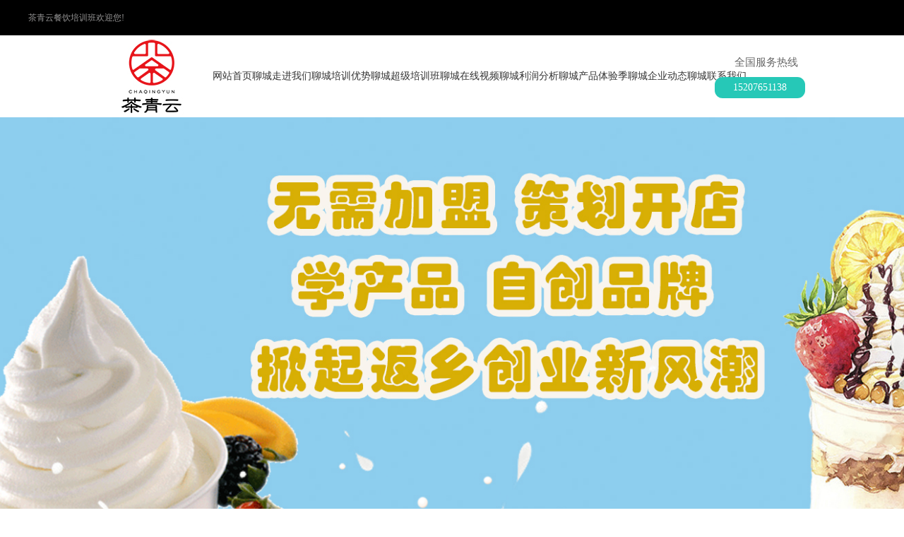

--- FILE ---
content_type: text/html; charset=utf-8
request_url: http://www.chaqingyun.com/liaocheng.html
body_size: 12238
content:
<!DOCTYPE html>
<html lang="zh-cmn-Hans-CN">
<head>
    <meta charset="UTF-8">
    <meta http-equiv="X-UA-Compatible" content="IE=Edge">
    <meta name="viewport" content="width=device-width, user-scalable=no, initial-scale=1.0, maximum-scale=1.0, minimum-scale=1.0">
    <meta name="keywords" content="聊城泰式奶茶店学习,聊城奶茶免费加盟,聊城想开老挝咖啡店">
    <meta name="description" content="聊城茶青云水吧饮品专业服务商,专注新式茶饮、咖啡新品研发，提供奶茶，咖啡技术培训，饮品原材料设备供应，定制菜单，带店运营等，轻餐饮创业服务。">
    <title>聊城泰式奶茶培训,聊城奶茶免费加盟,聊城想开老挝咖啡店-茶青云水吧饮品培训班</title>
    <link rel="stylesheet" type="text/css" href="/template/default/index/css/font-awesome.min.css">
    <link rel="stylesheet" type="text/css" href="/template/default/index/css/swiper.min.css">
    <link rel="stylesheet" type="text/css" href="/template/default/index/css/mk.css">
    <link rel="Shortcut Icon" type=image/x-icon href="/favicon.ico" />
    <script type="text/javascript" src="/template/default/index/js/jquery.min.js"></script>
    <script type="text/javascript" src="/template/default/index/js/swiper.min.js"></script>
    <script type="text/javascript" src="/template/default/index/js/mk.js"></script>
    <!--[if lt IE 9]>
        <script type="text/javascript" src="/template/default/index/js/html5shiv.min.js"></script>
        <script type="text/javascript" src="/template/default/index/js/css3-mediaqueries.min.js"></script>
    <![endif]-->
    <meta name="baidu-site-verification" content="code-EnjQTaMuUO" />
    <meta name="shenma-site-verification" content="b90d6cd7e2b8fa767ecd446a215995b9_1639809816">
    <meta name="360-site-verification" content="672743fddbd83a893e2f915311dc8dd5" />
    <meta name="sogou_site_verification" content="4HQ184BvSt"/>
    <script>
var _hmt = _hmt || [];
(function() {
  var hm = document.createElement("script");
  hm.src = "https://hm.baidu.com/hm.js?64819ee28247f68072f226dc8b8bd9ed";
  var s = document.getElementsByTagName("script")[0]; 
  s.parentNode.insertBefore(hm, s);
})();
</script>

</head>
<body>
    <div class="header">
        <div class="head_top pc">
            <div class="center flex_between">
                <span>茶青云餐饮培训班欢迎您!</span>
            </div>
        </div>
        <div class="head_main">
            <div class="center flex_between">
                <img class="logo" src="/uploads/image/20211214/b3f333a0e01fede7c957ad19dc265c37.jpg" alt="茶青云果咖技术培训班">
                <ul class="nav pc">
                                        <li><a href="http://www.chaqingyun.com/liaocheng.html" >网站首页</a></li>
                                        <li><a href="http://www.chaqingyun.com/liaocheng_about/"  target="_self">聊城走进我们</a></li>
                                        <li><a href="http://www.chaqingyun.com/liaocheng_jiameng/"  target="_self">聊城培训优势</a></li>
                                        <li><a href="http://www.chaqingyun.com/liaocheng_chaojipeixunban/"  target="_self">聊城超级培训班</a></li>
                                        <li><a href="http://www.chaqingyun.com/liaocheng_moumoumendian/"  target="_self">聊城在线视频</a></li>
                                        <li><a href="http://www.chaqingyun.com/liaocheng_lirunfenxi/"  target="_self">聊城利润分析</a></li>
                                        <li><a href="http://www.chaqingyun.com/liaocheng_yinpintiyanji/"  target="_self">聊城产品体验季</a></li>
                                        <li><a href="http://www.chaqingyun.com/liaocheng_xinwenzhongxin/"  target="_self">聊城企业动态</a></li>
                                        <li><a href="http://www.chaqingyun.com/liaocheng_contact/"  target="_self">聊城联系我们</a></li>
                                    </ul>
                <div class="hot_tel pc">
                    <span>全国服务热线</span>
                    <p>15207651138</p>
                </div>
                <a class="nav_wap_btn nav_wap_open wap" id="nav_wap_open" href="javascript:;">=</a>
            </div>
        </div>
    </div>
    <div class="nav_wap" id="nav_wap">
        <a class="nav_wap_btn nav_wap_close" id="nav_wap_close" href="javascript:;">=</a>
        <ul>
            <li><a href="http://www.chaqingyun.com/liaocheng.html" >首页</a></li>
                        <li><a href="http://www.chaqingyun.com/liaocheng_about/" >聊城走进我们</a></li>
                        <li><a href="http://www.chaqingyun.com/liaocheng_jiameng/" >聊城培训优势</a></li>
                        <li><a href="http://www.chaqingyun.com/liaocheng_chaojipeixunban/" >聊城超级培训班</a></li>
                        <li><a href="http://www.chaqingyun.com/liaocheng_moumoumendian/" >聊城在线视频</a></li>
                        <li><a href="http://www.chaqingyun.com/liaocheng_lirunfenxi/" >聊城利润分析</a></li>
                        <li><a href="http://www.chaqingyun.com/liaocheng_yinpintiyanji/" >聊城产品体验季</a></li>
                        <li><a href="http://www.chaqingyun.com/liaocheng_xinwenzhongxin/" >聊城企业动态</a></li>
                        <li><a href="http://www.chaqingyun.com/liaocheng_contact/" >聊城联系我们</a></li>
                    </ul>
    </div>

    <div class="banner" id="banner">
        <div class="swiper-container">
            <div class="swiper-wrapper">
                		
                <div class="swiper-slide cover" style="background-image: url(/uploads/image/20211220/3110d1356800cf5921ad658325fa4da4.jpg);"></div>
                		
                <div class="swiper-slide cover" style="background-image: url(/uploads/image/20211226/4cdee36621c8dcdc947bd6649700d59f.jpg);"></div>
                		
                <div class="swiper-slide cover" style="background-image: url(/uploads/image/20211217/a132421b752d881f1c35f992288e5c3c.jpg);"></div>
                            </div>
            <div class="swiper-pagination"></div>
        </div>
        <script>
            ;(function () {
                var swiper = new Swiper('#banner .swiper-container', {
                    loop: true,
                    autoplay: true,
                    pagination: {
                        clickable: true,
                        el: '#banner .swiper-pagination'
                    }
                });
            })();
        </script>
    </div>
    <div class="main">
        <div class="search pc">
            <div class="center flex_between">
                <form class="search_input flex_between" action="http://www.chaqingyun.com/liaocheng_search/" method="post">
                    <i class="fa fa-search"></i>
                    <input type="text" name="key" placeholder="输入关键字搜索" value="">
                    <input type="submit" value="搜索">
                </form>
                <div class="search_text">
<p><strong class="c_666">热门关键词：</strong><span class="c_999">奶茶 水果茶 现泡茶 水果茶 茶咖 果咖 咖啡 果蔬茶<br/></span></p><p>全国服务热线：13288474198<strong class="color"></strong></p>                </div>
            </div>

        </div>
        <div class="ibox1 pc">
            <div class="center">
                <img class="itit" src="/template/default/index/img/ibox1_tit.jpg" alt="">
                <div class="flex_between">
                    <div class="item">
                        <span>潮流茶咖培训</span>
                        <p>A，注重技术传授 拒绝基础敷衍式教学，为奶茶店提供全方位的前后期经营指导。</p>
                        <p>B，轻松开店 无忧管理 专业的团队保证开店无烦恼，只需轻松管店</p>
                        <p>C，标准化程度高 培训简单 从新手到熟手只要15天， 2-3人即可开店营业</p>
                    </div>
                    <div class="item">
                        <span>全程独立实操</span>
                        <p>1、课程量身定制化 一对一教学实操，随到随学，
                        让您无忧学习技术。</p>
                        <p>2、0基础培训 预约试品，满意再报名,包教包会。
                        产品+配方可免费带回家。</p>
                        <p>3、网红茶饮 创意甜品 养生热饮 美式咖啡 一次学习精通多个领域产品的制作。
                        </p>
                    </div>
                </div>
            </div>
        </div>
        <div class="ibox2">
            <div class="center">
                <img class="itit" src="/template/default/index/img/ibox2_tit.png" alt="">
                <p>    “茶青云”致力于将东方茶文化插上西方咖啡工业的翅膀，通过严格的教学标准化，统一培训的流程化。以"匠心筑梦"的教育理念，为广大茶饮爱好者和从业人员提供专业系统、全面贴近市场需求的奶茶饮品，咖啡技能培训服务。茶青云奶咖技术培训中心多年从事饮品研发，培训老师在餐饮行业从事多年，多年的线下实体门店运营经验，多次为知名餐饮加盟品牌合作，提供优质的产品和技术支持。小班化课程培训，全程以实际操作为主，让每一位学员都可以真正掌握技术，一次交费，永久免费！先试喝，再培训。多种系列，多种产品，为每一位学员定制培训课程，定制专属私人果咖饮品，量身制作菜单，吸引眼球，促进消费者选择。菜单课程更新快，学员可在线学习新品制作，并终身免费享受新品配方和技术技持服务。</p>
            </div>
        </div>
        <div class="ibox3">
            <div class="center">
                <img class="itit" src="/template/default/index/img/ibox3_tit.jpg" alt="">
                <div class="flex_between">
                    		
                    <a class="item contain" href="http://www.chaqingyun.com/liaocheng_tianpinqingshi/180.html" style="background-image: url(/uploads/image/20180928/2f7c27d30622f92b78f24a920ed33ff1.jpg);"></a>
                    		
                    <a class="item contain" href="http://www.chaqingyun.com/liaocheng_guzaonaicha/179.html" style="background-image: url(/uploads/image/20180928/2f7c27d30622f92b78f24a920ed33ff1.jpg);"></a>
                    		
                    <a class="item contain" href="http://www.chaqingyun.com/liaocheng_shuiguocha/178.html" style="background-image: url(/uploads/image/20180928/2f7c27d30622f92b78f24a920ed33ff1.jpg);"></a>
                    		
                    <a class="item contain" href="http://www.chaqingyun.com/liaocheng_xianpaocha/177.html" style="background-image: url(/uploads/image/20180928/2f7c27d30622f92b78f24a920ed33ff1.jpg);"></a>
                                    </div>
            </div>
        </div>
        <div class="ibox4">
            <div class="center">
                <img class="itit" src="/template/default/index/img/ibox4_tit.png" alt="">
                <div class="flex_between">
                    		
                    <div class="item">
                        <a href="http://www.chaqingyun.com/liaocheng_moumoumendian/170.html">
                            <div class="img_box cover" style="background-image: url(/uploads/image/20180928/09ad653d5a968d3881437a923981bf86.jpg);"></div>
                            <span>聊城某某店</span>
                        </a>
                        <div class="text_box">
                            <p>培训时间：2021年</p>
                        </div>
                    </div>
                    		
                    <div class="item">
                        <a href="http://www.chaqingyun.com/liaocheng_moumoumendian/169.html">
                            <div class="img_box cover" style="background-image: url(/uploads/image/20180928/09ad653d5a968d3881437a923981bf86.jpg);"></div>
                            <span>聊城某某王庄店</span>
                        </a>
                        <div class="text_box">
                            <p>培训时间：2018年</p>
                        </div>
                    </div>
                    		
                    <div class="item">
                        <a href="http://www.chaqingyun.com/liaocheng_moumoumendian/168.html">
                            <div class="img_box cover" style="background-image: url(/uploads/image/20180928/09ad653d5a968d3881437a923981bf86.jpg);"></div>
                            <span>聊城某某万达店</span>
                        </a>
                        <div class="text_box">
                            <p>培训时间：2018年</p>
                        </div>
                    </div>
                    		
                    <div class="item">
                        <a href="http://www.chaqingyun.com/liaocheng_moumoumendian/167.html">
                            <div class="img_box cover" style="background-image: url(/uploads/image/20180928/09ad653d5a968d3881437a923981bf86.jpg);"></div>
                            <span>聊城某某井大店</span>
                        </a>
                        <div class="text_box">
                            <p>培训时间：2018年</p>
                        </div>
                    </div>
                    		
                    <div class="item">
                        <a href="http://www.chaqingyun.com/moumoumendian/166.html">
                            <div class="img_box cover" style="background-image: url(/uploads/image/20180928/09ad653d5a968d3881437a923981bf86.jpg);"></div>
                            <span>某某交通路店</span>
                        </a>
                        <div class="text_box">
                            <p>培训时间：2023年</p>
                        </div>
                    </div>
                    		
                    <div class="item">
                        <a href="http://www.chaqingyun.com/liaocheng_moumoumendian/165.html">
                            <div class="img_box cover" style="background-image: url(/uploads/image/20180928/09ad653d5a968d3881437a923981bf86.jpg);"></div>
                            <span>聊城某某古田支路店</span>
                        </a>
                        <div class="text_box">
                            <p>培训时间：2018年</p>
                        </div>
                    </div>
                                        <div class="flex_empty"></div>
                    <div class="flex_empty"></div>
                </div>
            </div>
        </div>
        <div class="ibox5">
            <div class="center">
                <div class="tit">学做产品，开家属于自已的茶饮店</div>
                <p>定位、营销、策划，一步步教您真正的创业</p>
                <span>咨询服务热线：15207651138</span>
                <a href="/contact/">立即咨询</a>
            </div>
        </div>
        <div class="ibox6">
            <div class="center">
                <img class="itit" src="/template/default/index/img/ibox6_tit.png" alt="">
                <div class="item flex_between">
                    <div>
                        <span><img src="/template/default/index/img/ibox6_n1.png" alt="">教学原则</span>
                        <p>为茶饮产业培育专业的技术人员、管理人才和创业者。并为创业学员提供实地市场调研，专业团队指导并评估店面选址 7天全方位的产品理论课程和核心技术实操， 全程跟踪指导，定期产品技术、店铺管理、营销技巧提升再培训。</p>
                    </div>
                    <img src="/template/default/index/img/ibox6_1.png" alt="">
                </div>
                <div class="item flex_between">
                    <div>
                        <span><img src="/template/default/index/img/ibox6_n2.png" alt="">核心价值</span>
                        <p>实行学员一对一辅导与实操结合的教学模式，从制作、模仿、创新、销售、自主研发五步曲的培养方式，以“知识、技能和经验”重新定义茶饮专业人员。</p>
                    </div>
                    <img src="/template/default/index/img/ibox6_2.png" alt="">
                </div>
                <div class="item flex_between">
                    <div>
                        <span><img src="/template/default/index/img/ibox6_n3.png" alt="">全面支持</span>
                        <p>全套设备支持:国内最先进设备将传统制作流程标准化、 速度化、便利化、智能化 物流配送支持:仓储配置齐全、专业物流配送,无需奔波 区域保障支持：提供范围保护，保障投资商利益 管家式服务支持：正常营业之后资深运营督导，不间断上门 店进行技术指导</p>
                    </div>
                    <img src="/template/default/index/img/ibox6_3.png" alt="">
                </div>
            </div>
        </div>
        <div class="ibox7">
            <div class="center">
                <img class="itit" src="/template/default/index/img/ibox7_tit.png" alt="">
                <div class="item flex_between">
                    <div>
                        <span>《打造饮品店超级利润机器》<br>4大核心课程</span>
                        <p>创业如同开车，最好考取驾照之后再上路。 教会您技巧，再开店不迟！ 价值3000元初阶培训课程，目前开启每月仅30名免费名额 只为具备创业资质的您准备！ 【饮品营销五连环】 开发多种盈利渠道，利润源源不断 ; 【规范化经营十二铁律】 教给您最规范化的饮品店管理理念 ; 【7项奶茶饮品制作核心技术】 无法模仿的美味口感 ; 【“实习”阶段的六个观察技巧】 让您7秒钟判断并成交高客 单价顾客。</p>
                    </div>
                    <img src="/template/default/index/img/ibox7_1.jpg" alt="">
                </div>
                <div class="item flex_between">
                    <div>
                        <span>全方位产品理论课程和核心技术实操<br>+<br>月月新品推荐交流</span>
                        <p>7天到店实习，创业教练魔鬼式特训，让您完全掌握饮品店全部经营技巧！</p>
                    </div>
                    <img src="/template/default/index/img/ibox7_2.jpg" alt="">
                </div>
            </div>
        </div>
        <div class="ibox8">
            <div class="center">
                <img class="itit" src="/template/default/index/img/ibox8_tit.jpg" alt="">
                <div class="content">
                    <img src="/template/default/index/img/ibox8_1.jpg" alt="">
                </div>
            </div>
        </div>
        <div class="ibox9">
            <div class="center">
                <img class="itit" src="/template/default/index/img/ibox9_tit.jpg" alt="">
                <div class="item flex_between">
                                        <img src="/uploads/image/20220123/5301fb753be3470982d26c95c2968b0f.jpg" alt="">
                    <div>
                        <span><a href="http://www.chaqingyun.com/liaocheng_about/">聊城走进我们</a></span>
                        <p><p>&nbsp;&nbsp;&nbsp;&nbsp; 茶青云企业是一家专注于打造国内专业的轻餐饮技术培训的创业服务平台，公司主要是提供饮食研发创新、形象设计、门店销售、教育培训、市场策划、管理规划于一体的现代化管理企业。为客户提供专业的餐饮连锁店运营服务，培训项目有：奶茶、饮品、咖啡、小吃、西点、五谷杂粮渔粉、酸菜鱼，麻辣烫等，全面解决餐饮人员的创业问题。并在华南总部设有：品牌企划中心、新品研发中心、电子商务管理中心、店面运营管理中心等，四大中心垂直管理形成运营理念、技术教学、以及系统管理服务为一体的完善运营体系。</p></p>
                    </div>
                    
                </div>
            </div>
        </div>
        <div class="ibox10">
            <div class="center">
                <div class="mtit flex_between">
                    <span>成功案例</span>
                                        <a href="http://www.chaqingyun.com/liaocheng_chaojipeixunban/">更多+</a>
                    
                </div>
                <div class="marquee">
                    <div class="bd">
                        <ul>
                            		
                            <li><a class="cover" href="http://www.chaqingyun.com/liaocheng_chaojipeixunban/161.html" style="background-image: url(/uploads/image/20180928/ba6f26516908f4164f0f0067c0422243.jpg);"></a></li>
                            		
                            <li><a class="cover" href="http://www.chaqingyun.com/liaocheng_chaojipeixunban/160.html" style="background-image: url(/uploads/image/20180928/ba6f26516908f4164f0f0067c0422243.jpg);"></a></li>
                            		
                            <li><a class="cover" href="http://www.chaqingyun.com/liaocheng_chaojipeixunban/159.html" style="background-image: url(/uploads/image/20180928/ba6f26516908f4164f0f0067c0422243.jpg);"></a></li>
                            		
                            <li><a class="cover" href="http://www.chaqingyun.com/liaocheng_chaojipeixunban/158.html" style="background-image: url(/uploads/image/20180928/ba6f26516908f4164f0f0067c0422243.jpg);"></a></li>
                            		
                            <li><a class="cover" href="http://www.chaqingyun.com/liaocheng_chaojipeixunban/157.html" style="background-image: url(/uploads/image/20180928/ba6f26516908f4164f0f0067c0422243.jpg);"></a></li>
                            		
                            <li><a class="cover" href="http://www.chaqingyun.com/chaojipeixunban/156.html" style="background-image: url(/uploads/image/20180928/ba6f26516908f4164f0f0067c0422243.jpg);"></a></li>
                                                    </ul>
                    </div>
                </div>
                <script type="text/javascript" src="/template/default/index/js/jquery.SuperSlide.2.1.js"></script>
                <script type="text/javascript">
                    $(".marquee").slide({mainCell:".bd ul",autoPlay:true,effect:"leftMarquee",vis:5,interTime:10,trigger:"click"});
                </script>
                <div class="ibox10_list flex_between">
                    
                    
                    
                    
                                         <div class="item">
                        <div class="mtit flex_between">
                            <span>聊城饮品百科</span>
                            <a href="http://www.chaqingyun.com/liaocheng_jiamengshangqianyue/">更多+</a>
                        </div>
                         		
                        <img class="pc" src="/uploads/image/20220216/d78985d7370604bafe99002f8295d100.jpg" alt="">
                                                 <ul>
                            		
                            <li><a href="http://www.chaqingyun.com/jiamengshangqianyue/186.html">茶青云分享香水斑斓柠檬茶制作方法</a></li>
                            		
                            <li><a href="http://www.chaqingyun.com/liaocheng_jiamengshangqianyue/185.html">聊城茶青云分享青提香柠水果茶的制作方法</a></li>
                            		
                            <li><a href="http://www.chaqingyun.com/liaocheng_jiamengshangqianyue/184.html">聊城茶青云分享紫米阿华田饮品制作方法</a></li>
                            		
                            <li><a href="http://www.chaqingyun.com/liaocheng_jiamengshangqianyue/181.html">聊城茶青云分享可可奶绿宝藏杯奶茶的做法</a></li>
                                                    </ul>
                    </div>
                    
                    
                    <!---->
                    <!--<div class="item">-->
                    <!--    <div class="mtit flex_between">-->
                    <!--        <span>聊城饮品百科</span>-->
                    <!--        <a href="http://www.chaqingyun.com/liaocheng_jiamengshangqianyue/">更多+</a>-->
                    <!--    </div>-->
                    <!--    <img class="pc" src="/uploads/image/20180928/9236e7383fae5573bd28f6c8d1709372.jpg" alt="">-->
                    <!--    <ul>-->
                    <!--        		-->
                    <!--        <li><a href="http://www.chaqingyun.com/jiamengshangqianyue/186.html">茶青云分享香水斑斓柠檬茶制作方法</a></li>-->
                    <!--        		-->
                    <!--        <li><a href="http://www.chaqingyun.com/liaocheng_jiamengshangqianyue/185.html">聊城茶青云分享青提香柠水果茶的制作方法</a></li>-->
                    <!--        		-->
                    <!--        <li><a href="http://www.chaqingyun.com/liaocheng_jiamengshangqianyue/184.html">聊城茶青云分享紫米阿华田饮品制作方法</a></li>-->
                    <!--        		-->
                    <!--        <li><a href="http://www.chaqingyun.com/liaocheng_jiamengshangqianyue/181.html">聊城茶青云分享可可奶绿宝藏杯奶茶的做法</a></li>-->
                    <!--        -->
                    <!--    </ul>-->
                    <!--</div>-->
                    <!---->
                    
                    
                    <!---->
                    <!--<div class="item">-->
                    <!--    <div class="mtit flex_between">-->
                    <!--        <span>聊城开店创业</span>-->
                    <!--        <a href="http://www.chaqingyun.com/liaocheng_xindiankaiye/">更多+</a>-->
                    <!--    </div>-->
                    <!--    <img class="pc" src="/uploads/image/20180928/6b82214ae01e535e8c57bbda2f649249.jpg" alt="">-->
                    <!--    <ul>-->
                    <!--        		-->
                    <!--        <li><a href="http://www.chaqingyun.com/liaocheng_xindiankaiye/191.html">聊城茶青云泰式奶茶加盟费多少钱</a></li>-->
                    <!--        		-->
                    <!--        <li><a href="http://www.chaqingyun.com/liaocheng_xindiankaiye/182.html">聊城开奶茶加盟店还能赚钱吗</a></li>-->
                    <!--        -->
                    <!--    </ul>-->
                    <!--</div>-->
                    <!---->
                    
                                           <div class="item">
                        <div class="mtit flex_between">
                            <span>聊城开店创业</span>
                            <a href="http://www.chaqingyun.com/liaocheng_xindiankaiye/">更多+</a>
                        </div>
                         		
                        <img class="pc" src="/uploads/image/20230509/ec07640ccfb88e80228f03f7d626f384.jpg" alt="">
                                                 <ul>
                            		
                            <li><a href="http://www.chaqingyun.com/liaocheng_xindiankaiye/191.html">聊城茶青云泰式奶茶加盟费多少钱</a></li>
                            		
                            <li><a href="http://www.chaqingyun.com/liaocheng_xindiankaiye/182.html">聊城开奶茶加盟店还能赚钱吗</a></li>
                                                    </ul>
                    </div>
                    
                    
                    
                    
                                           <div class="item">
                        <div class="mtit flex_between">
                            <span>聊城新品上市</span>
                            <a href="http://www.chaqingyun.com/liaocheng_xinpinshangshi/">更多+</a>
                        </div>
                         		
                        <img class="pc" src="/uploads/image/20230506/d0464f201cb7a225c82ef1f7f1a64f25.jpg" alt="">
                                                 <ul>
                            		
                            <li><a href="http://www.chaqingyun.com/xinpinshangshi/190.html">开一家泰式奶茶店怎么样</a></li>
                            		
                            <li><a href="http://www.chaqingyun.com/liaocheng_xinpinshangshi/187.html">聊城烧仙草奶茶加盟好不好</a></li>
                            		
                            <li><a href="http://www.chaqingyun.com/liaocheng_xinpinshangshi/183.html">聊城奶茶加盟费大概多少钱</a></li>
                                                    </ul>
                    </div>
                    
                    
                    <!---->
                    <!--<div class="item">-->
                    <!--    <div class="mtit flex_between">-->
                    <!--        <span>聊城新品上市</span>-->
                    <!--        <a href="http://www.chaqingyun.com/liaocheng_xinpinshangshi/">更多+</a>-->
                    <!--    </div>-->
                    <!--    <img class="pc" src="/uploads/image/20180928/a73aa8427c9a0ecdc8d5d3ac87ed4fdd.jpg" alt="">-->
                    <!--    <ul>-->
                    <!--        		-->
                    <!--        <li><a href="http://www.chaqingyun.com/xinpinshangshi/190.html">开一家泰式奶茶店怎么样</a></li>-->
                    <!--        		-->
                    <!--        <li><a href="http://www.chaqingyun.com/liaocheng_xinpinshangshi/187.html">聊城烧仙草奶茶加盟好不好</a></li>-->
                    <!--        		-->
                    <!--        <li><a href="http://www.chaqingyun.com/liaocheng_xinpinshangshi/183.html">聊城奶茶加盟费大概多少钱</a></li>-->
                    <!--        -->
                    <!--    </ul>-->
                    <!--</div>-->
                    <!---->
                </div>
            </div>
        </div>
        <div class="ibox11">
            <div class="center">
                <div class="flex_around">
                    <div class="ibox11_l">
                        <img src="/template/default/index/img/ibox11_1.png" alt="">
                    </div>
                    <div class="form_join">
                        <h2 class="pb30">我要报名</h2>
                        <p>如果您对该项目感兴趣，请立即留言或拨打全国服务热线13288474198, 我们会在第一时间与您联系，并提供更详细的资料</p>
                        <form class="form" method="post" action="http://www.chaqingyun.com/liaocheng_myform/">
                            <input type="hidden" name="__token__" value="1daf3a792cecc7bd9b6d0f88c7077b20" >
                            <input type="hidden" name="__formid__" value="1" >
                            <div class="form_item">
                                <img src="/template/default/index/img/ibox11_icon_1.png">
                                <input type="text" name="name" placeholder="请填写您的姓名">
                            </div>
                            <div class="form_item">
                                <img src="/template/default/index/img/ibox11_icon_2.png">
                                <input type="text" name="phone" placeholder="请填写您的电话">
                            </div>
                            <div class="form_item">
                                <textarea name="yuanwang" placeholder="填写留言信息"></textarea>
                            </div>
                            <div style="clear: both;" class="pc">
                                验证码：<input type="text" name="__captcha1__" value="" style="width: 100px;height: 40px;padding-left: 5px; border: none; background: #fff;line-height: 40px;">
                                <img src="http://www.chaqingyun.com/liaocheng_captcha/1" onclick="this.src='http://www.chaqingyun.com/liaocheng_captcha/1'" style="width: 100px;height: 40px;position: relative;top: 15px;margin-left: 5px;"/>
                                <input class="submit" type="submit" value="提交留言">
                            </div>
                            <div style="clear: both;" class="wap">
                                验证码：<input type="text" name="__captcha1__" value="" style="width: 55px;height: 25px;padding-left: 5px; border: none; background: #fff;line-height: 25px;">
                                <img src="http://www.chaqingyun.com/liaocheng_captcha/1" onclick="this.src='http://www.chaqingyun.com/liaocheng_captcha/1'" style="width: 65px;height: 25px;position: relative;top: 7px;margin-left: 5px;"/>
                                <input class="submit" type="submit" value="提交留言" style="height: 25px;line-height: 25px;margin-top: 7px">
                            </div>
                        </form>
                    </div>
                </div>
            </div>
        </div>

    </div>
    <div class="footer">
        <div class="center flex_around">
            <img class="flogo" src="/uploads/image/20220123/821b6d451c16a73bbab5e9d635de3488.png" alt="">
            <div class="foot_main">
                <div class="flink pc">
                    <div class="f22 mb15">友情链接</div>
                    		
                    <a href="http://www.baidu.com">百度</a>
                                    </div>
                <div class="flink pc">
                    <div class="f22 mb5">城市分站</div>
                                            <a href="http://www.chaqingyun.com/beijing.html">北京</a>
                                            <a href="http://www.chaqingyun.com/chongqing.html">重庆</a>
                                            <a href="http://www.chaqingyun.com/jilin.html">吉林</a>
                                            <a href="http://www.chaqingyun.com/shanghai.html">上海</a>
                                            <a href="http://www.chaqingyun.com/tianjin.html">天津</a>
                                            <a href="http://www.chaqingyun.com/dongcheng.html">东城</a>
                                            <a href="http://www.chaqingyun.com/xicheng.html">西城</a>
                                            <a href="http://www.chaqingyun.com/chaoyang2.html">朝阳</a>
                                            <a href="http://www.chaqingyun.com/fengtai2.html">丰台</a>
                                            <a href="http://www.chaqingyun.com/shijingshan.html">石景山</a>
                                            <a href="http://www.chaqingyun.com/haidian.html">海淀</a>
                                            <a href="http://www.chaqingyun.com/mentougou.html">门头沟</a>
                                            <a href="http://www.chaqingyun.com/fangshan2.html">房山</a>
                                            <a href="http://www.chaqingyun.com/tongzhou.html">通州</a>
                                            <a href="http://www.chaqingyun.com/shijiazhuang.html">石家庄</a>
                                            <a href="http://www.chaqingyun.com/tangshan.html">唐山</a>
                                            <a href="http://www.chaqingyun.com/handan.html">邯郸</a>
                                            <a href="http://www.chaqingyun.com/baoding.html">保定</a>
                                            <a href="http://www.chaqingyun.com/cangzhou.html">沧州</a>
                                            <a href="http://www.chaqingyun.com/langfang.html">廊坊</a>
                                            <a href="http://www.chaqingyun.com/taiyuan.html">太原</a>
                                            <a href="http://www.chaqingyun.com/huhehaote.html">呼和浩特</a>
                                            <a href="http://www.chaqingyun.com/baotou.html">包头</a>
                                            <a href="http://www.chaqingyun.com/eerduosi.html">鄂尔多斯</a>
                                            <a href="http://www.chaqingyun.com/shenyang.html">沈阳</a>
                                            <a href="http://www.chaqingyun.com/dalian.html">大连</a>
                                            <a href="http://www.chaqingyun.com/zhongshan2s.html">中山</a>
                                            <a href="http://www.chaqingyun.com/anshan.html">鞍山</a>
                                            <a href="http://www.chaqingyun.com/changchun.html">长春</a>
                                            <a href="http://www.chaqingyun.com/xian2s.html">西安</a>
                                            <a href="http://www.chaqingyun.com/haerbin.html">哈尔滨</a>
                                            <a href="http://www.chaqingyun.com/daqing.html">大庆</a>
                                            <a href="http://www.chaqingyun.com/xian2.html">西安</a>
                                            <a href="http://www.chaqingyun.com/nanjing2.html">南京</a>
                                            <a href="http://www.chaqingyun.com/wuxi2.html">无锡</a>
                                            <a href="http://www.chaqingyun.com/xuzhou.html">徐州</a>
                                            <a href="http://www.chaqingyun.com/changzhou2.html">常州</a>
                                            <a href="http://www.chaqingyun.com/suzhou2s.html">苏州</a>
                                            <a href="http://www.chaqingyun.com/nantong.html">南通</a>
                                            <a href="http://www.chaqingyun.com/lianyungang.html">连云港</a>
                                            <a href="http://www.chaqingyun.com/huaian.html">淮安</a>
                                            <a href="http://www.chaqingyun.com/yancheng2.html">盐城</a>
                                            <a href="http://www.chaqingyun.com/yangzhou.html">扬州</a>
                                            <a href="http://www.chaqingyun.com/zhenjiang.html">镇江</a>
                                            <a href="http://www.chaqingyun.com/taizhou2.html">泰州</a>
                                            <a href="http://www.chaqingyun.com/suqian.html">宿迁</a>
                                            <a href="http://www.chaqingyun.com/hangzhou.html">杭州</a>
                                            <a href="http://www.chaqingyun.com/ningbo.html">宁波</a>
                                            <a href="http://www.chaqingyun.com/wenzhou.html">温州</a>
                                            <a href="http://www.chaqingyun.com/jiaxing.html">嘉兴</a>
                                            <a href="http://www.chaqingyun.com/huzhou.html">湖州</a>
                                            <a href="http://www.chaqingyun.com/shaoxing.html">绍兴</a>
                                            <a href="http://www.chaqingyun.com/jinhua.html">金华</a>
                                            <a href="http://www.chaqingyun.com/taizhou.html">台州</a>
                                            <a href="http://www.chaqingyun.com/hefei.html">合肥</a>
                                            <a href="http://www.chaqingyun.com/wuhu.html">芜湖</a>
                                            <a href="http://www.chaqingyun.com/fuzhou.html">福州</a>
                                            <a href="http://www.chaqingyun.com/xiamen.html">厦门</a>
                                            <a href="http://www.chaqingyun.com/quanzhou2.html">泉州</a>
                                            <a href="http://www.chaqingyun.com/zhangzhou.html">漳州</a>
                                            <a href="http://www.chaqingyun.com/nanchang.html">南昌</a>
                                            <a href="http://www.chaqingyun.com/jinan.html">济南</a>
                                            <a href="http://www.chaqingyun.com/qingdao.html">青岛</a>
                                            <a href="http://www.chaqingyun.com/zibo.html">淄博</a>
                                            <a href="http://www.chaqingyun.com/zaozhuang.html">枣庄</a>
                                            <a href="http://www.chaqingyun.com/dongying.html">东营</a>
                                            <a href="http://www.chaqingyun.com/yantai.html">烟台</a>
                                            <a href="http://www.chaqingyun.com/weifang.html">潍坊</a>
                                            <a href="http://www.chaqingyun.com/jining.html">济宁</a>
                                            <a href="http://www.chaqingyun.com/taian.html">泰安</a>
                                            <a href="http://www.chaqingyun.com/weihai.html">威海</a>
                                            <a href="http://www.chaqingyun.com/linyi2.html">临沂</a>
                                            <a href="http://www.chaqingyun.com/dezhou.html">德州</a>
                                            <a href="http://www.chaqingyun.com/liaocheng.html">聊城</a>
                                            <a href="http://www.chaqingyun.com/binzhou.html">滨州</a>
                                            <a href="http://www.chaqingyun.com/heze.html">菏泽</a>
                                            <a href="http://www.chaqingyun.com/zhengzhou.html">郑州</a>
                                            <a href="http://www.chaqingyun.com/luoyang.html">洛阳</a>
                                            <a href="http://www.chaqingyun.com/xinxiang.html">新乡</a>
                                            <a href="http://www.chaqingyun.com/xuchang.html">许昌</a>
                                            <a href="http://www.chaqingyun.com/nanyang.html">南阳</a>
                                            <a href="http://www.chaqingyun.com/zhoukou.html">周口</a>
                                            <a href="http://www.chaqingyun.com/wuhan.html">武汉</a>
                                            <a href="http://www.chaqingyun.com/yichang.html">宜昌</a>
                                            <a href="http://www.chaqingyun.com/xiangyang.html">襄阳</a>
                                            <a href="http://www.chaqingyun.com/changsha.html">长沙</a>
                                            <a href="http://www.chaqingyun.com/zhuzhou.html">株洲</a>
                                            <a href="http://www.chaqingyun.com/hengyang.html">衡阳</a>
                                            <a href="http://www.chaqingyun.com/yueyang.html">岳阳</a>
                                            <a href="http://www.chaqingyun.com/changde.html">常德</a>
                                            <a href="http://www.chaqingyun.com/chenzhou.html">郴州</a>
                                            <a href="http://www.chaqingyun.com/guangzhou.html">广州</a>
                                            <a href="http://www.chaqingyun.com/shenchou.html">深圳</a>
                                            <a href="http://www.chaqingyun.com/zhuhai.html">珠海</a>
                                            <a href="http://www.chaqingyun.com/fushan.html">佛山</a>
                                            <a href="http://www.chaqingyun.com/jiangmen.html">江门</a>
                                            <a href="http://www.chaqingyun.com/zhanjiang.html">湛江</a>
                                            <a href="http://www.chaqingyun.com/maoming.html">茂名</a>
                                            <a href="http://www.chaqingyun.com/huizhou.html">惠州</a>
                                            <a href="http://www.chaqingyun.com/dongguan.html">东莞</a>
                                    </div>
                <div class="flex_between">
                    <div class="item">
                        <div class="f22 mb10">联系我们</div>
<p><strong>手机：13288474198</strong></p><p><strong>邮箱：</strong>929201613@qq.com</p><p><strong>地址：</strong>广州市白云区增槎路1007号</p><p><br/></p>                    </div>
                    <div class="item">
                        <div class="f22 mb10">加好友了解</div>
<p class="tel">13288474198</p><p><small>（9:00-18:00）</small></p>                    </div>
                </div>
            </div>
        </div>
        <div class="copyright"><p>版权所有：茶青云企业  备案号：<a href='https://beian.miit.gov.cn/' rel='nofollow' target='_blank'> 粤ICP备2021127271号</a> </p></div>
    </div>
</body>
</html>

    <div class="footer-fix">
    <ul class="clearfix">
    	<li><a href="http://www.chaqingyun.com/liaocheng.html"><i class="i1"></i>网站首页</a></li>
        <li><a href="http://www.chaqingyun.com/liaocheng_yinpintiyanji/"><i class="i2"></i>产品中心</a></li>
        <li><a href="http://www.chaqingyun.com/liaocheng_xinwenzhongxin/"><i class="i4"></i>新闻资讯</a></li>
         <li><a href="tel:13288474198"><i class="i3"></i>电话咨询</a></li>
      
    </ul>
</div>



--- FILE ---
content_type: text/css
request_url: http://www.chaqingyun.com/template/default/index/css/mk.css
body_size: 10267
content:
@charset "UTF-8";

/*! normalize.css v6.0.0 | MIT License | github.com/necolas/normalize.css */

html {
    line-height: 1.15;
    -ms-text-size-adjust: 100%;
    -webkit-text-size-adjust: 100%
}

article,
aside,
footer,
header,
nav,
section {
    display: block
}

h1 {
    font-size: 2em;
    margin: .67em 0
}

figcaption,
figure,
main {
    display: block
}

figure {
    margin: 1em 40px
}

hr {
    box-sizing: content-box;
    height: 0;
    overflow: visible
}

pre {
    font-family: monospace, monospace;
    font-size: 1em
}

a {
    background-color: transparent;
    -webkit-text-decoration-skip: objects
}

abbr[title] {
    border-bottom: none;
    text-decoration: underline;
    text-decoration: underline dotted
}

b,
strong {
    font-weight: inherit;
    font-weight: bolder
}

code,
kbd,
samp {
    font-family: monospace, monospace;
    font-size: 1em
}

dfn {
    font-style: italic
}

mark {
    background-color: #ff0;
    color: #000
}

small {
    font-size: 80%
}

sub,
sup {
    font-size: 75%;
    line-height: 0;
    position: relative;
    vertical-align: baseline
}

sub {
    bottom: -.25em
}

sup {
    top: -.5em
}

audio,
video {
    display: inline-block
}

audio:not([controls]) {
    display: none;
    height: 0
}

img {
    border-style: none
}

svg:not(:root) {
    overflow: hidden
}

button,
input,
optgroup,
select,
textarea {
    margin: 0
}

button,
input {
    overflow: visible
}

button,
select {
    text-transform: none
}

[type=reset],
[type=submit],
button,
html [type=button] {
    -webkit-appearance: button
}

[type=button]::-moz-focus-inner,
[type=reset]::-moz-focus-inner,
[type=submit]::-moz-focus-inner,
button::-moz-focus-inner {
    border-style: none;
    padding: 0
}

[type=button]:-moz-focusring,
[type=reset]:-moz-focusring,
[type=submit]:-moz-focusring,
button:-moz-focusring {
    outline: 1px dotted ButtonText
}

legend {
    box-sizing: border-box;
    color: inherit;
    display: table;
    max-width: 100%;
    padding: 0;
    white-space: normal
}

progress {
    display: inline-block;
    vertical-align: baseline
}

textarea {
    overflow: auto
}

[type=checkbox],
[type=radio] {
    box-sizing: border-box;
    padding: 0
}

[type=number]::-webkit-inner-spin-button,
[type=number]::-webkit-outer-spin-button {
    height: auto
}

[type=search] {
    -webkit-appearance: textfield;
    outline-offset: -2px
}

[type=search]::-webkit-search-cancel-button,
[type=search]::-webkit-search-decoration {
    -webkit-appearance: none
}

::-webkit-file-upload-button {
    -webkit-appearance: button;
    font: inherit
}

details,
menu {
    display: block
}

summary {
    display: list-item
}

canvas {
    display: inline-block
}

[hidden],
template {
    display: none
}

*,
:after,
:before {
    margin: 0;
    padding: 0;
    box-sizing: border-box
}

.content_box,
.content_box *,
.content_box:after,
.content_box :after,
.content_box:before,
.content_box :before,
.pages,
.pages *,
.pages:after,
.pages :after,
.pages:before,
.pages :before {
    box-sizing: content-box
}

body,
button,
input,
select,
textarea {
    font-family: 微软雅黑;
    font-size: 14px;
    line-height: 1.5;
    color: #333
}

fieldset,
img {
    border: 0
}

table {
    border-collapse: collapse;
    border-spacing: 0
}

ol,
ul {
    list-style: none
}

a {
    color: inherit;
    color: expression(this.parentNode.currentStyle.color);
    text-decoration: none;
    outline: none
}

a,
button,
input[type=button],
input[type=file],
input[type=reset],
input[type=submit] {
    cursor: pointer
}

h1 {
    font-size: 36px
}

h2 {
    font-size: 32px
}

h3 {
    font-size: 28px
}

h4 {
    font-size: 24px
}

h5 {
    font-size: 20px
}

h6 {
    font-size: 16px
}

small {
    font-size: 12px
}

.ml5 {
    margin-left: .05rem!important
}

.mt5 {
    margin-top: .05rem!important
}

.mr5 {
    margin-right: .05rem!important
}

.mb5 {
    margin-bottom: .05rem!important
}

.mg5 {
    margin: .05rem!important
}

.pl5 {
    padding-left: .05rem!important
}

.pt5 {
    padding-top: .05rem!important
}

.pr5 {
    padding-right: .05rem!important
}

.pb5 {
    padding-bottom: .05rem!important
}

.pd5 {
    padding: .05rem!important
}

.ml10 {
    margin-left: .1rem!important
}

.mt10 {
    margin-top: .1rem!important
}

.mr10 {
    margin-right: .1rem!important
}

.mb10 {
    margin-bottom: .1rem!important
}

.mg10 {
    margin: .1rem!important
}

.pl10 {
    padding-left: .1rem!important
}

.pt10 {
    padding-top: .1rem!important
}

.pr10 {
    padding-right: .1rem!important
}

.pb10 {
    padding-bottom: .1rem!important
}

.pd10 {
    padding: .1rem!important
}

.ml15 {
    margin-left: .15rem!important
}

.mt15 {
    margin-top: .15rem!important
}

.mr15 {
    margin-right: .15rem!important
}

.mb15 {
    margin-bottom: .15rem!important
}

.mg15 {
    margin: .15rem!important
}

.pl15 {
    padding-left: .15rem!important
}

.pt15 {
    padding-top: .15rem!important
}

.pr15 {
    padding-right: .15rem!important
}

.pb15 {
    padding-bottom: .15rem!important
}

.pd15 {
    padding: .15rem!important
}

.ml20 {
    margin-left: .2rem!important
}

.mt20 {
    margin-top: .2rem!important
}

.mr20 {
    margin-right: .2rem!important
}

.mb20 {
    margin-bottom: .2rem!important
}

.mg20 {
    margin: .2rem!important
}

.pl20 {
    padding-left: .2rem!important
}

.pt20 {
    padding-top: .2rem!important
}

.pr20 {
    padding-right: .2rem!important
}

.pb20 {
    padding-bottom: .2rem!important
}

.pd20 {
    padding: .2rem!important
}

.ml25 {
    margin-left: .25rem!important
}

.mt25 {
    margin-top: .25rem!important
}

.mr25 {
    margin-right: .25rem!important
}

.mb25 {
    margin-bottom: .25rem!important
}

.mg25 {
    margin: .25rem!important
}

.pl25 {
    padding-left: .25rem!important
}

.pt25 {
    padding-top: .25rem!important
}

.pr25 {
    padding-right: .25rem!important
}

.pb25 {
    padding-bottom: .25rem!important
}

.pd25 {
    padding: .25rem!important
}

.ml30 {
    margin-left: .3rem!important
}

.mt30 {
    margin-top: .3rem!important
}

.mr30 {
    margin-right: .3rem!important
}

.mb30 {
    margin-bottom: .3rem!important
}

.mg30 {
    margin: .3rem!important
}

.pl30 {
    padding-left: .3rem!important
}

.pt30 {
    padding-top: .3rem!important
}

.pr30 {
    padding-right: .3rem!important
}

.pb30 {
    padding-bottom: .3rem!important
}

.pd30 {
    padding: .3rem!important
}

.ml35 {
    margin-left: .35rem!important
}

.mt35 {
    margin-top: .35rem!important
}

.mr35 {
    margin-right: .35rem!important
}

.mb35 {
    margin-bottom: .35rem!important
}

.mg35 {
    margin: .35rem!important
}

.pl35 {
    padding-left: .35rem!important
}

.pt35 {
    padding-top: .35rem!important
}

.pr35 {
    padding-right: .35rem!important
}

.pb35 {
    padding-bottom: .35rem!important
}

.pd35 {
    padding: .35rem!important
}

.ml40 {
    margin-left: .4rem!important
}

.mt40 {
    margin-top: .4rem!important
}

.mr40 {
    margin-right: .4rem!important
}

.mb40 {
    margin-bottom: .4rem!important
}

.mg40 {
    margin: .4rem!important
}

.pl40 {
    padding-left: .4rem!important
}

.pt40 {
    padding-top: .4rem!important
}

.pr40 {
    padding-right: .4rem!important
}

.pb40 {
    padding-bottom: .4rem!important
}

.pd40 {
    padding: .4rem!important
}

.ml45 {
    margin-left: .45rem!important
}

.mt45 {
    margin-top: .45rem!important
}

.mr45 {
    margin-right: .45rem!important
}

.mb45 {
    margin-bottom: .45rem!important
}

.mg45 {
    margin: .45rem!important
}

.pl45 {
    padding-left: .45rem!important
}

.pt45 {
    padding-top: .45rem!important
}

.pr45 {
    padding-right: .45rem!important
}

.pb45 {
    padding-bottom: .45rem!important
}

.pd45 {
    padding: .45rem!important
}

.ml50 {
    margin-left: .5rem!important
}

.mt50 {
    margin-top: .5rem!important
}

.mr50 {
    margin-right: .5rem!important
}

.mb50 {
    margin-bottom: .5rem!important
}

.mg50 {
    margin: .5rem!important
}

.pl50 {
    padding-left: .5rem!important
}

.pt50 {
    padding-top: .5rem!important
}

.pr50 {
    padding-right: .5rem!important
}

.pb50 {
    padding-bottom: .5rem!important
}

.pd50 {
    padding: .5rem!important
}

.f12 {
    font-size: 12px
}

.f14 {
    font-size: 14px
}

.f16 {
    font-size: 16px
}

.f18 {
    font-size: 18px
}

.f20 {
    font-size: 20px
}

.f22 {
    font-size: 22px
}

.f24 {
    font-size: 24px
}

.f26 {
    font-size: 26px
}

.f28 {
    font-size: 28px
}

.f30 {
    font-size: 30px
}

.f32 {
    font-size: 32px
}

.f34 {
    font-size: 34px
}

.f36 {
    font-size: 36px
}

.lh20 {
    line-height: 20px
}

.lh22 {
    line-height: 22px
}

.lh24 {
    line-height: 24px
}

.lh26 {
    line-height: 26px
}

.lh28 {
    line-height: 28px
}

.lh30 {
    line-height: 30px
}

.lh32 {
    line-height: 32px
}

.lh34 {
    line-height: 34px
}

.lh36 {
    line-height: 36px
}

.lh38 {
    line-height: 38px
}

.lh40 {
    line-height: 40px
}

.fl {
    float: left
}

.fr {
    float: right
}

.clear {
    clear: both
}

.clearfix,
.list {
    *zoom: 1
}

.clearfix:after,
.list:after {
    content: " ";
    display: block;
    height: 0;
    clear: both;
    visibility: hidden
}

.ellipsis,
.header .hot_tel span,
.header .nav li a,
.ibox4 .item span,
.ibox10 li,
.list2 span {
    text-overflow: ellipsis;
    white-space: nowrap;
    overflow: hidden
}
.footer-fix {box-shadow: 0 0 10px rgba(0,0,0,0.2);position: fixed;bottom: 0;left: 0;width: 100%;background-color: #fff;z-index: 10;display: none;}
.footer-fix li {float: left;width: 25%;}
.footer-fix li a {display: block;text-align: center;padding: 7px 0;font-size: 12px;line-height: 1;}
.footer-fix li i {display: block;height: 20px;background: no-repeat center;background-size: contain;margin-bottom: 4px;}
.footer-fix li i.i1 {background-image: url(../img/f_01.png);}
.footer-fix li i.i2 {background-image: url(../img/f_02.png);}
.footer-fix li i.i3 {background-image: url(../img/f_03.png);}
.footer-fix li i.i4 {background-image: url(../img/f_04.png);}

.content img {
    max-width: 100%
}

.cp {
    cursor: pointer
}

.color {
    color: #26c8b7
}

.tal {
    text-align: left
}

.tac {
    text-align: center
}

.tar {
    text-align: right
}

.vat {
    vertical-align: top
}

.vam {
    vertical-align: middle
}

.vab {
    vertical-align: bottom
}

.block {
    display: block
}

.iblock {
    display: inline-block
}

.posr {
    position: relative
}

.posa {
    position: absolute
}

.posf {
    position: fixed
}

.cover,
.ibox1 {
    background-size: cover
}

.contain,
.cover,
.ibox1,
.ibox2 {
    background-repeat: no-repeat;
    background-position: 50%
}

.contain,
.ibox2 {
    background-size: contain
}

.flex_center,
.popup .popup_flex {
    -webkit-box-pack: center;
    -ms-flex-pack: center;
    justify-content: center
}

.flex_between,
.flex_center,
.popup .form_item,
.popup .popup_flex,
.popup .popup_tit {
    display: -webkit-box;
    display: -ms-flexbox;
    display: flex;
    -webkit-box-align: center;
    -ms-flex-align: center;
    align-items: center
}

.flex_between,
.popup .form_item,
.popup .popup_tit {
    -webkit-box-pack: justify;
    -ms-flex-pack: justify;
    justify-content: space-between
}

.flex_around {
    display: -webkit-box;
    display: -ms-flexbox;
    display: flex;
    -ms-flex-pack: distribute;
    justify-content: space-around;
    -webkit-box-align: center;
    -ms-flex-align: center;
    align-items: center
}

.btn,
.btn1 {
    display: inline-block;
    width: 100px;
    height: 30px;
    line-height: 30px;
    text-align: center;
    border-radius: 1px;
    border: 0;
    cursor: pointer;
    color: #fff;
    transition: color .2s
}

.btn1:hover,
.btn:hover {
    color: #fff
}

.btn1 {
    background-color: #26c8b7;
    transition: background-color .2s
}

.btn1:hover {
    background-color: #3dabf9
}

html {
    font-size: 100px
}

body {
    font-size: 14px;
    color: #333
}

.wap {
    display: none
}

.center {
    max-width: 1000px;
    margin: 0 auto
}

.flex_start {
    -webkit-box-align: start;
    -ms-flex-align: start;
    align-items: flex-start
}

.banner {
    width: 100%;
    height: 7.75rem
}

.banner .swiper-container {
    height: 100%
}

.banner .swiper-pagination {
    height: 14px;
    bottom: .2rem!important
}

.banner .swiper-pagination-bullet {
    width: 14px;
    height: 14px;
    border: 1px solid #eee;
    background: transparent;
    opacity: 1;
    margin: 0 3px!important;
    outline: none
}

.banner .swiper-pagination-bullet-active {
    background: #ccc
}

.head_top {
    height: 50px;
    line-height: 50px;
    background-color: #000;
    font-size: 12px;
    color: #929191
}

.head_top .center {
    max-width: 1200px
}

.header .logo {
    max-width: 17.2%
}

.header .nav {
    width: 70%;
    display: -webkit-box;
    display: -ms-flexbox;
    display: flex
}

.header .nav li {
    -webkit-box-flex: 1;
    -ms-flex: 1;
    flex: 1;
    text-align: center
}

.header .nav li a {
    display: block;
    height: 44px;
    line-height: 44px
}

.header .nav li a.active,
.header .nav li a:hover {
    color: #26c8b7;
    border-bottom: 1px solid #26c8b7
}

.header .hot_tel {
    width: 12.8%
}

.header .hot_tel span {
    display: block;
    padding-bottom: 10px;
    padding-right: 10px;
    text-align: right;
    font-size: 15px;
    color: #666
}

.header .hot_tel p {
    display: block;
    height: 30px;
    line-height: 30px;
    text-align: center;
    background-color: #26c8b7;
    border-radius: 11px;
    color: #fff
}

.search {
    padding: 40px 0
}

.search .search_input {
    position: relative;
    width: 40%;
    height: 40px;
    background-color: #ddd;
    display: -webkit-box;
    display: -ms-flexbox;
    display: flex
}

.search .search_input .fa-search {
    -webkit-box-flex: 0;
    -ms-flex: none;
    flex: none;
    margin: 0 15px;
    color: #fff;
    font-size: 20px
}

.search .search_input input[type=text] {
    -webkit-box-flex: 1;
    -ms-flex: auto;
    flex: auto;
    border: 0;
    height: 40px;
    line-height: 40px;
    background-color: transparent;
    outline: none
}

.search .search_input input[type=submit] {
    -webkit-box-flex: 0;
    -ms-flex: none;
    flex: none;
    border: 0;
    width: 80px;
    height: 40px;
    line-height: 40px;
    background-color: #26c8b7
}

.search.page_search {
    background-color: #f3f3f3
}

.search.page_search .search_text {
    margin-right: 1rem
}

.search.page_search .search_text p:nth-child(2) {
    padding-left: 18px;
    background: url(../img/search_tel.png) no-repeat 0
}

.c_666 {
    color: #666
}

.c_999 {
    color: #999
}

.itit {
    display: block;
    margin: 0 auto;
    max-width: 100%
}

.ibox1 {
    min-height: 641px;
    background-image: url(../img/ibox1_bg.jpg);
    background-attachment: fixed;
    padding: 10px 0
}

.ibox1 .itit {
    width: 46%
}

.ibox1 .item {
    color: #fff;
    line-height: 30px;
    margin-top: 50px;
    width: 350px;
    height: 350px;
    border-radius: 50%;
    text-align: center
}

.ibox1 .item:first-child {
    background-color: rgba(38, 200, 183, .7)
}

.ibox1 .item:nth-child(2) {
    background-color: rgba(0, 0, 0, .7)
}

.ibox1 .item span {
    display: block;
    line-height: 70px;
    font-size: 30px;
    margin-top: 30px
}

.ibox1 .item p {
    display: block;
    width: 268px;
    margin: 0 auto;
    word-spacing: -1.5px
}

.ibox2 {
    min-height: 641px;
    background-image: url(../img/ibox2_bg.jpg);
    padding: .4rem 0;
    background-size: auto 100%
}

.ibox2 .itit {
    width: 38.4%
}

.ibox2 p {
    display: block;
    margin: 0 auto;
    background-color: rgba(25, 25, 25, .6);
    padding: 10px;
    width: 66.5%;
    color: #fff;
    font-size: 13px;
    margin-top: .6rem;
    line-height: 1.8
}

.ibox3 {
    padding: .4rem 0
}

.ibox3 .item {
    margin-top: 40px;
    width: 22.75%;
    height: 0;
    padding-bottom: 30.256%;
    background-color: #eee
}

.ibox4 {
    min-height: 1136px;
    background-image: url(../img/ibox4_bg.jpg);
    padding: 30px 0
}

.ibox4 .flex_between,
.ibox4 .popup .form_item,
.ibox4 .popup .popup_tit,
.popup .ibox4 .form_item,
.popup .ibox4 .popup_tit {
    -ms-flex-wrap: wrap;
    flex-wrap: wrap
}

.ibox4 .flex_empty {
    width: 32.66%;
    height: 0
}

.ibox4 .item {
    width: 32.66%;
    display: block;
    background-color: #fff;
    margin-bottom: 10px
}

.ibox4 .item .img_box {
    height: 0;
    padding-bottom: 100%
}

.ibox4 .item span {
    display: block;
    height: 40px;
    line-height: 40px
}

.ibox4 .item .text_box {
    height: 46px;
    padding-bottom: 5px
}

.ibox4 .item p {
    border-bottom: 1px solid #eee;
    font-size: 12px;
    color: #999;
    padding-bottom: 5px;
    overflow: hidden;
    text-overflow: ellipsis;
    display: -webkit-box;
    -webkit-line-clamp: 2;
    -webkit-box-orient: vertical
}

.ibox5 {
    min-height: 503px;
    background-image: url(../img/ibox5_bg.jpg);
    color: #fff;
    text-align: center
}

.ibox5 .tit {
    font-size: 36px;
    padding-top: .8rem;
    padding-bottom: .2rem;
    margin-bottom: .4rem;
    position: relative
}

.ibox5 .tit:after {
    content: "";
    position: absolute;
    width: 3rem;
    border-bottom: 1px solid #fff;
    left: 50%;
    margin-left: -1.5rem;
    bottom: 0
}

.ibox5 p {
    font-size: 46px;
    padding-bottom: .3rem
}

.ibox5 span {
    font-size: 22px
}

.ibox5 a {
    display: block;
    margin: .4rem auto 0;
    width: 11.4%;
    font-size: 18px;
    line-height: 1.8;
    border: 1px solid #fff
}

.ibox5 a:hover {
    color: #007f3f
}

.ibox6 {
    min-height: 1394px;
    background-image: url(../img/ibox6_bg.jpg);
    padding-top: .6rem
}

.ibox6 .itit {
    margin-bottom: 30px
}

.ibox6 .item {
    color: #fff;
    margin-top: -40px
}

.ibox6 .item span {
    line-height: .62rem;
    font-size: 22px
}

.ibox6 .item span img {
    width: .62rem;
    vertical-align: middle;
    margin-right: 10px
}

.ibox6 .item p {
    padding: 20px 15px 0;
    line-height: 1.8
}

.ibox6 .item:first-of-type {
    margin-top: 0
}

.ibox6 .item:nth-of-type(2n)>div {
    -webkit-box-ordinal-group: 2;
    -ms-flex-order: 1;
    order: 1;
    margin-left: 30px
}

.ibox7 {
    min-height: 1032px;
    background-image: url(../img/ibox7_bg.jpg);
    padding-top: 70px
}

.ibox7 .itit {
    width: 66.6%;
    margin-bottom: 30px
}

.ibox7 .item {
    color: #fff;
    margin-top: 100px
}

.ibox7 .item>img {
    width: 46%
}

.ibox7 .item span {
    line-height: 36px;
    font-size: 26px;
    color: #26c8b7;
    text-align: center;
    display: block
}

.ibox7 .item p {
    padding: 20px 30px 0;
    line-height: 2.6
}

.ibox7 .item:first-child {
    margin-top: 0
}

.ibox7 .item:nth-of-type(2n)>div {
    -webkit-box-ordinal-group: 2;
    -ms-flex-order: 1;
    order: 1
}

.ibox8 {
    padding-top: .5rem;
    padding-bottom: .5rem
}

.ibox8 .itit {
    margin-bottom: .5rem
}

.ibox9 {
    padding-top: .3rem;
    padding-bottom: 1rem
}

.ibox9 .itit {
    margin-bottom: .5rem
}

.ibox9 .item img {
    -webkit-box-ordinal-group: 2;
    -ms-flex-order: 1;
    order: 1;
    max-width: 100%
}

.ibox9 .item span {
    display: block;
    font-size: 28px;
    margin-bottom: 20px
}

.ibox9 .item p {
    max-width: 390px;
    color: #aaa;
    font-size: 16px;
    line-height: 30px
}

.ibox10 {
    padding-bottom: 50px
}

.ibox10 .mtit {
    height: 40px;
    line-height: 40px;
    border-bottom: 1px solid #ccc;
    margin-bottom: .3rem
}

.ibox10 .mtit span {
    font-size: 23px
}

.ibox10 .marquee {
    overflow: hidden;
    height: 191px;
    margin-bottom: 20px
}

.ibox10 .marquee .bd,
.ibox10 .marquee .tempWrap,
.ibox10 .marquee li,
.ibox10 .marquee ul {
    height: 100%
}

.ibox10 .marquee li {
    width: 340px;
    float: left;
    margin: 6px 10px
}

.ibox10 .marquee a {
    height: 100%;
    display: block
}

.ibox10 .ibox10_list {
    -webkit-box-align: start;
    -ms-flex-align: start;
    align-items: flex-start
}

.ibox10 .item {
    width: 30%
}

.ibox10 .item img {
    width: 100%
}

.ibox10 li {
    line-height: 2;
    padding: 15px 1em 10px;
    border-bottom: 1px solid #eee;
    font-size: 16px
}

.ibox11 {
    min-height: 631px;
    background-image: url(../img/ibox11_bg.jpg);
    padding-top: .5rem
}

.ibox11 .ibox11_l {
    width: 25%;
    text-align: center
}

.ibox11 .ibox11_l img {
    width: 100%
}

.ibox11 .form_join {
    width: 50%;
    color: #fff
}

.ibox11 .form {
    padding: 15px 0
}

.ibox11 .form .form_item {
    width: 100%;
    background-color: #f5f5f5;
    display: -webkit-box;
    display: -ms-flexbox;
    display: flex;
    -webkit-box-pack: justify;
    -ms-flex-pack: justify;
    justify-content: space-between;
    -webkit-box-align: center;
    -ms-flex-align: center;
    align-items: center;
    margin-bottom: 15px
}

.ibox11 .form .form_item img {
    width: 40px;
    vertical-align: middle;
    padding: 0 4px;
    border-right: 1px solid #eee
}

.ibox11 .form .form_item input {
    -webkit-box-flex: 1;
    -ms-flex: auto;
    flex: auto;
    border: 1px solid #eee;
    height: 40px;
    line-height: 40px;
    background-color: transparent;
    outline: none;
    padding: 0 10px
}

.ibox11 .form .form_item textarea {
    display: block;
    width: 100%;
    height: 200px;
    padding: 8px;
    border: 1px solid #eee;
    background-color: transparent;
    outline: none
}

.ibox11 .form .submit {
    float: right;
    margin-top: 15px;
    min-width: 100px;
    height: 40px;
    line-height: 40px;
    text-align: center;
    color: #fff;
    background-color: #0b666e;
    border: 0
}

.footer {
    background-color: #1c1c1c;
    color: #fff;
    line-height: 1.8
}

.footer .center {
    -webkit-box-align: start;
    -ms-flex-align: start;
    align-items: flex-start
}

.footer .foot_main {
    -webkit-box-flex: 1;
    -ms-flex: auto;
    flex: auto;
    padding: 20px 0
}

.footer .flogo {
    margin: 0 .3rem
}

.footer .flink {
    margin-bottom: 40px
}

.footer .flink a {
    margin: 4px 13px
}

.footer .flex_between,
.footer .popup .form_item,
.footer .popup .popup_tit,
.popup .footer .form_item,
.popup .footer .popup_tit {
    -webkit-box-align: start;
    -ms-flex-align: start;
    align-items: flex-start
}

.footer .tel {
    font-size: 34px
}

.footer .item {
    min-width: 40%
}

.footer .copyright {
    background-color: #000;
    height: 40px;
    line-height: 40px;
    text-align: center;
    font-size: 12px
}

.nav_wap_btn {
    width: 44px;
    height: 44px;
    line-height: 44px;
    text-align: center;
    font: 12px/1.5 tahoma, arial, Microsoft YaHei;
    font-size: 28px
}

.nav_wap {
    display: none;
    position: fixed;
    left: 0;
    top: 0;
    width: 100%;
    height: 100%;
    background-color: rgba(0, 0, 0, .85);
    z-index: 999999;
    color: #fff
}

.nav_wap .nav_wap_close {
    position: absolute;
    right: 0;
    top: 0;
    width: 59px;
    padding-right: 15px
}

.nav_wap ul {
    padding: 59px 0 15px 30px;
    overflow-x: hidden
}

.nav_wap ul li {
    border-bottom: 1px solid hsla(0, 0%, 100%, .2)
}

.nav_wap ul a {
    display: block;
    line-height: 44px;
    padding-left: 20px
}

.nav_wap ul a.active {
    background-color: #dbc7ba;
    color: #fff;
    padding-left: 40px
}

.pbanner {
    display: block;
    width: 100%;
    margin-bottom: .1rem
}

.crumb {
    color: #ccc;
    padding: 15px
}

.crumb .crumb_icon {
    vertical-align: middle;
    margin-right: .1rem
}

.crumb a {
    display: inline-block;
    color: #26c8b7;
    font-weight: 700
}

.p1box1 {
    margin-bottom: .3rem;
    -webkit-box-align: start;
    -ms-flex-align: start;
    align-items: flex-start
}

.p1box1 .cover,
.p1box1 .ibox1 {
    width: 48.9%;
    height: 397px
}

.p1box1 .p1box1_content {
    width: 47.3%;
    margin-right: 10px
}

.p1box1 span {
    display: block;
    font-size: 18px;
    color: #fff;
    width: 86px;
    line-height: 1.8;
    background-color: #000;
    text-align: center;
    margin-bottom: 20px
}

.p1box1 p {
    color: #aaa;
    line-height: 40px
}

.p1box2 {
    -webkit-box-align: start;
    -ms-flex-align: start;
    align-items: flex-start;
    margin-bottom: .5rem
}

.p1box2 .item {
    width: 30%;
    border-top: 10px solid #000;
    background-color: #f1f1f1;
    padding: 0 15px 30px;
    min-height: 458px
}

.p1box2 .item h3 {
    font-weight: 400;
    padding: .2rem 0 .3rem;
    font-size: 22px;
    text-align: center
}

.p1box2 .item p {
    color: #666
}

.p2box1 .item {
    min-height: 520px;
    padding-bottom: 300px;
    position: relative
}

.p2box1 img {
    position: absolute;
    left: 50%;
    bottom: 20px;
    -webkit-transform: translateX(-50%);
    transform: translateX(-50%);
    max-width: 100%;
    width: 230px;
    display: block;
    margin: 0 auto
}

.p2box2 {
    padding: .4rem 0 .2rem
}

.p2box2 img {
    width: 50%
}

.p2box2 .flex_between,
.p2box2 .popup .form_item,
.p2box2 .popup .popup_tit,
.popup .p2box2 .form_item,
.popup .p2box2 .popup_tit {
    -webkit-box-align: start;
    -ms-flex-align: start;
    align-items: flex-start;
    margin-bottom: .2rem
}

.p2box2 .flex_between:nth-of-type(2n) img,
.p2box2 .popup .form_item:nth-of-type(2n) img,
.p2box2 .popup .popup_tit:nth-of-type(2n) img,
.popup .p2box2 .form_item:nth-of-type(2n) img,
.popup .p2box2 .popup_tit:nth-of-type(2n) img {
    -webkit-box-ordinal-group: 2;
    -ms-flex-order: 1;
    order: 1
}

.p2box2 .flex_between:nth-of-type(2n) h3,
.p2box2 .popup .form_item:nth-of-type(2n) h3,
.p2box2 .popup .popup_tit:nth-of-type(2n) h3,
.popup .p2box2 .form_item:nth-of-type(2n) h3,
.popup .p2box2 .popup_tit:nth-of-type(2n) h3 {
    padding-top: .5rem
}

.p2box2 .flex_between div,
.p2box2 .popup .form_item div,
.p2box2 .popup .popup_tit div,
.popup .p2box2 .form_item div,
.popup .p2box2 .popup_tit div {
    padding: 0 1.1rem 0 .3rem
}

.p2box2 h3 {
    font-weight: 400;
    margin-bottom: .4rem
}

.p2box2 p {
    margin-bottom: .3rem;
    color: #666
}

.p2box3 {
    -ms-flex-wrap: wrap;
    flex-wrap: wrap
}

.p2box3 .item {
    width: 22%;
    min-height: 352px;
    border: 1px dashed #26c8b7;
    text-align: center;
    color: #666;
    margin-bottom: .35rem
}

.p2box3 .item img {
    max-width: 120px;
    max-height: 120px;
    margin: 20px 0
}

.p2box3 .item span {
    display: block;
    font-size: 18px;
    padding-bottom: .25rem
}

.p2box3 .item p {
    text-align: left
}

.main_menu {
    width: 20%;
    margin-right: 45px
}

.main_menu.main_menu_r {
    -webkit-box-ordinal-group: 2;
    -ms-flex-order: 1;
    order: 1;
    margin-left: 45px;
    margin-right: 0
}

.main_content {
    width: 70%;
    -webkit-box-flex: 1;
    -ms-flex: auto;
    flex: auto
}

.crumb_line,
.main_content .crumb {
    border-bottom: 2px solid #26c8b7;
    margin-bottom: .25rem
}

.main_nav {
    margin-bottom: .6rem
}

.main_nav .main_nav_tit {
    height: 50px;
    line-height: 50px;
    text-align: center;
    color: #fff;
    font-size: 20px;
    background: #26c8b7 url(../img/main_nav_tit.png) no-repeat 20px
}

.main_nav ul {
    border: 1px solid #26c8b7
}

.main_nav li {
    border-top: 1px solid #333
}

.main_nav li:first-child {
    border-top: 0
}

.main_nav li a {
    display: block;
    line-height: 36px;
    padding: 0 15px;
    color: #fff;
    background-color: #191919;
    transition: background-color .2s
}

.main_nav li a:hover {
    background-color: #000
}

.main_nav li a.active {
    background-color: #26c8b7
}

.main_contact {
    border: 1px solid #26c8b7;
    background-color: #ecf8f7;
    border-bottom: 133px solid #26c8b7;
    margin-bottom: .5rem;
    padding-bottom: .5rem;
    position: relative
}

.main_contact:before {
    content: "";
    position: absolute;
    width: 201px;
    height: 147px;
    left: 50%;
    margin-left: -100px;
    bottom: -112px;
    background: url(../img/main_contact_2.png) no-repeat
}

.main_contact h6 {
    text-align: center;
    font-weight: 400;
    color: #26c8b7;
    padding: 15px 0 30px
}

.main_contact .tel {
    padding: 0 10px;
    padding-left: 60px;
    background: url(../img/main_contact_1.jpg) no-repeat 10px;
    background-size: auto 45px;
    font-size: 12px;
    margin-bottom: 15px
}

.main_contact .tel b {
    font-size: 18px;
    color: #000
}

.main_contact .text {
    padding: 0 20px;
    font-size: 12px
}

.main_contact .text p {
    padding-bottom: 15px
}

.list a {
    width: 49.5%;
    float: left;
    display: block;
    transition: all .2s ease;
    margin-bottom: 20px
}

.list a:hover {
    -webkit-transform: scale(1.1);
    transform: scale(1.1)
}

.list a:nth-of-type(2n) {
    margin-left: 1%
}

.list li {
    width: 100%;
    height: 250px
}

.list2 a {
    width: 32%
}

.list2 a:nth-of-type(2n) {
    margin-left: 0
}

.list2 a:nth-of-type(3n),
.list2 a:nth-of-type(3n+2) {
    margin-left: 2%
}

.list2 li {
    width: 100%;
    height: 167px
}

.list2 span {
    display: block;
    height: 40px;
    line-height: 40px;
    padding: 0 15px;
    font-size: 18px;
    text-align: center
}

.list3 a {
    margin-bottom: 8px;
    box-shadow: 0 0 10px rgba(28, 26, 19, .2)
}

.list3 li {
    background-color: #eee;
    height: 327px
}

.list3 span {
    background-color: #fff;
    text-align: left;
    padding: 0 5px;
    font-size: 14px
}

.pro_show {
    background-color: #f1f1e6;
    padding: 1.5rem 0 .3rem
}

.pro_show .center {
    max-width: 1200px
}

.pro_show .img_box {
    width: 35%;
    height: 350px;
    margin-right: .75rem
}

.pro_show .pro_tit {
    -webkit-box-flex: 1;
    -ms-flex: auto;
    flex: auto
}

.pro_show .pro_tit h1 {
    margin: 0;
    font-weight: 400;
    color: #000;
    font-size: 32px;
    border-bottom: 1px solid #dbdbdb;
    padding: 15px 0
}

.pro_show .pro_tit a {
    display: block;
    width: 40%;
    height: 50px;
    line-height: 50px;
    text-align: center;
    background-color: #ef001d;
    color: #fff;
    border-radius: 4px;
    font-size: 20px;
    margin-top: .5rem
}

.popup {
    display: none
}

.popup .popup_flex {
    position: fixed;
    left: 0;
    top: 0;
    z-index: 9999999;
    width: 100%;
    height: 100%;
    background-color: rgba(0, 0, 0, .5)
}

.popup .popup_box {
    background-color: #fff;
    max-width: 94%;
    width: 450px
}

.popup .popup_tit {
    height: 45px;
    line-height: 45px;
    overflow: hidden;
    background-color: #33f;
    color: #fff
}

.popup .popup_tit span {
    font-size: 16px;
    padding-left: 15px
}

.popup .popup_tit a {
    display: block;
    width: 45px;
    height: 45px;
    line-height: 45px;
    text-align: center;
    font-size: 24px;
    font-family: 黑体;
    transition: all .1s linear
}

.popup .popup_tit a:hover {
    background-color: rgba(0, 0, 0, .2)
}

.popup .popup_content {
    padding: 15px
}

.popup .submit {
    height: 36px;
    line-height: 36px;
    text-align: center;
    color: #fff;
    margin-top: 20px;
    background-color: #33f;
    border: 0;
    width: 100%
}

.popup .form_item {
    margin-bottom: 10px
}

.popup .form_item span {
    width: 90px;
    padding-right: 10px;
    text-align: right;
    line-height: 34px;
    -webkit-box-flex: 0;
    -ms-flex: none;
    flex: none
}

.popup .form_item input[type=text],
.popup .form_item textarea {
    -webkit-box-flex: 1;
    -ms-flex: auto;
    flex: auto;
    border: 1px solid #aaa;
    padding: 0 5px
}

.popup .form_item input[type=text] {
    height: 34px
}

.popup .form_item textarea {
    min-height: 80px;
    padding: 2px
}

.pro_tab {
    background-color: #fff;
    border: 1px solid #ddd;
    margin-top: 20px
}

.pro_tab .pro_tab_btn {
    overflow: hidden;
    background-color: #f6f6f6;
    height: 54px
}

.pro_tab .pro_tab_btn li {
    float: left;
    line-height: 54px;
    min-width: 150px;
    text-align: center;
    font-size: 12px;
    border-right: 1px solid #ddd;
    cursor: pointer
}

.pro_tab .pro_tab_btn li i {
    color: #999;
    font-size: 11px;
    padding: 0 3px;
    font-style: normal
}

.pro_tab .pro_tab_btn li.active {
    box-shadow: inset 0 3px red;
    background-color: #fff
}

.pro_tab .pro_tab_item {
    padding: 10px;
    display: none
}

.new_show .title {
    text-align: center
}

.new_show .title h1 {
    font-weight: 400;
    font-size: 28px;
    margin-bottom: 20px
}

.new_show .title p {
    color: #999;
    font-size: 12px;
    padding: 0 15px
}

.prev_next {
    width: 90%;
    margin: 30px auto;
    height: 50px;
    line-height: 50px;
    padding: 0 20px;
    border: 1px solid #efefef
}

.prev_next a {
    color: #999;
    font-size: 12px
}

.pages {
    width: 100%;
    padding: .4rem 0;
    text-align: center
}

.pages .pagination {
    display: inline-block
}

.pages a {
    padding: 2px 5px;
    border: 1px solid #26c8b7;
    color: #26c8b7;
    font-size: 12px;
    margin: 0 2px;
    display: -moz-inline-stack;
    display: inline-block;
    vertical-align: middle;
    *vertical-align: auto;
    zoom: 1;
    *display: inline
}

.pages a.active,
.pages a:hover {
    background: #26c8b7;
    color: #fff
}

@media screen and (max-width:1030px) {
    .center {
        max-width: 100%;
        padding: 0 15px
    }
    .page_center {
        padding: 0
    }
}

@media screen and (max-width:768px) {
	 .footer-fix {display: block;}  
    .pc {
        display: none!important
    }
    .wap {
        display: block!important
    }
    .main_content {
        width: 100%;
    }
    .more-btn {display: block;width: 280px;line-height: 44px;background-color: #26c8b7;color: #fff;text-align: center;margin: 20px auto;}
    .flex_between_wap {
        display: block
    }
    .banner {
        height: 153px
    }
    .ibox1,
    .ibox2,
    .ibox4,
    .ibox6,
    .ibox7,
    .ibox11 {
        min-height: auto
    }
    .ibox2 p {
        width: 90%
    }
    .ibox3 .flex_between,
    .ibox3 .popup .form_item,
    .ibox3 .popup .popup_tit,
    .popup .ibox3 .form_item,
    .popup .ibox3 .popup_tit {
        -ms-flex-wrap: wrap;
        flex-wrap: wrap
    }
    .ibox3 .item {
        width: 48.5%;
        padding-bottom: 66.6%
    }
    .ibox4 .item {
        width: 49%
    }
    .ibox5 {
        min-height: auto;
        padding-bottom: .4rem
    }
    .ibox5 .tit {
        font-size: 16px;
        padding-top: .2rem;
        margin-bottom: .2rem
    }
    .ibox5 p {
        font-size: 20px
    }
    .ibox5 a,
    .ibox5 span {
        font-size: 14px
    }
    .ibox5 a {
        width: 100px
    }
    .ibox6 {
        padding-bottom: .4rem
    }
    .ibox6 .flex_between,
    .ibox6 .popup .form_item,
    .ibox6 .popup .popup_tit,
    .popup .ibox6 .form_item,
    .popup .ibox6 .popup_tit {
        display: block
    }
    .ibox6 .item {
        margin-top: 0
    }
    .ibox6 .item>img {
        max-height: 4rem;
        display: block;
        margin: .2rem auto
    }
    .ibox6 .item:nth-of-type(2n)>div {
        margin-left: 0
    }
    .ibox7 {
        padding-bottom: .5rem
    }
    .ibox7 .itit {
        width: 80%
    }
    .ibox7 .item {
        margin-top: 0;
        display: block
    }
    .ibox7 .item>img {
        display: block;
        margin: .4rem auto
    }
    .ibox7 .item span {
        font-size: 14px
    }
    .ibox7 .item p {
        line-height: 1.5
    }
    .ibox7 .item:first-child {
        margin-top: 0
    }
    .ibox7 .item:nth-of-type(2n)>div {
        -webkit-box-ordinal-group: 2;
        -ms-flex-order: 1;
        order: 1
    }
    .ibox9 .item {
        display: block
    }
    .ibox9 .item img {
        display: block;
        margin: 0 auto
    }
    .ibox9 .item span {
        font-size: 18px
    }
    .ibox9 .item p {
        max-width: none;
        font-size: 14px;
        line-height: 2
    }
    .ibox10 .mtit span {
        font-size: 16px
    }
    .ibox10 .mtit a {
        font-size: 12px
    }
    .ibox10 .ibox10_list {
        -ms-flex-wrap: wrap;
        flex-wrap: wrap;
        -webkit-box-align: start;
        -ms-flex-align: start;
        align-items: flex-start
    }
    .ibox10 .item {
        width: 100%
    }
    .ibox11 {
        overflow: hidden;
        padding-bottom: .5rem
    }
    .ibox11 .flex_around {
        display: block
    }
    .ibox11 .ibox11_l {
        width: 30%;
        float: right
    }
    .ibox11 .form_join {
        width: 100%
    }
    .ibox11 .form_join h2 {
        font-size: 22px
    }
    .footer .center {
        display: block
    }
    .footer .foot_main {
          padding: 0 0 20px 0;
    }
    .footer .flogo {
        display: block;
        margin: 0 auto;
        height: 78px
    }
    .footer .tel {
        font-size: 20px
    }
    .footer .item {
        min-width: none;
        margin-bottom: .2rem;
        line-height: 24px
    }
    .footer .flex_between,
    .footer .popup .form_item,
    .footer .popup .popup_tit,
    .popup .footer .form_item,
    .popup .footer .popup_tit {
        display: block
    }
    .p1box1 {
        position: relative;
        padding-top: 60px
    }
    .p1box1 .cover,
    .p1box1 .ibox1 {
        width: 60%;
        height: 170px;
        margin: 0 auto
    }
    .p1box1 .p1box1_content {
        width: 100%;
        margin-right: 0
    }
    .p1box1 span {
        position: absolute;
        top: 10px;
        left: 50%;
        margin-left: -43px
    }
    .p1box1 p {
        padding: 20px;
        line-height: 1.8;
        font-size: 12px
    }
    .p1box2 .item {
        width: 80%;
        margin: 0 auto;
        min-height: 300px;
        margin-bottom: 60px;
        padding: 0 40px
    }
    .p1box2 .item h3 {
        font-weight: 400;
        padding: .2rem 0 .3rem;
        font-size: 22px;
        text-align: center
    }
    .p1box2 .item p {
        color: #666
    }
    .p2box1 .item {
        min-height: auto;
        padding-bottom: 300px
    }
    .p2box2 {
        padding: 0 10%
    }
    .p2box2 img {
        width: 100%
    }
    .p2box2 .flex_between div,
    .p2box2 .popup .form_item div,
    .p2box2 .popup .popup_tit div,
    .popup .p2box2 .form_item div,
    .popup .p2box2 .popup_tit div {
        padding: 0
    }
    .p2box2 h3 {
        font-size: 18px;
        padding-top: .3rem!important;
        margin-bottom: .3rem
    }
    .p2box3 .item {
        width: 48%;
        min-height: 352px
    }
    .list2 a {
        width: 49%
    }
    .list2 a:nth-of-type(3n),
    .list2 a:nth-of-type(3n+2) {
        margin-left: 0
    }
    .list2 a:nth-of-type(2n) {
        margin-left: 2%
    }
    .list2 li {
        width: 100%;
        height: 167px
    }
    .pro_show .img_box {
        width: 100%;
        height: 300px;
        margin-right: .75rem
    }
    .pro_show .pro_tit h1 {
        font-size: 18px
    }
    .pro_show .pro_tit a {
        width: 100%;
        height: 40px;
        line-height: 40px;
        text-align: center;
        font-size: 16px
    }
    .pro_tab .pro_tab_btn li {
        width: 50%
    }
}


/*# sourceMappingURL=mk.css.map */

--- FILE ---
content_type: application/javascript
request_url: http://www.chaqingyun.com/template/default/index/js/mk.js
body_size: 884
content:
"use strict";function _classCallCheck(e,n){if(!(e instanceof n))throw new TypeError("Cannot call a class as a function")}var _createClass=function(){function e(e,n){for(var t=0;t<n.length;t++){var o=n[t];o.enumerable=o.enumerable||!1,o.configurable=!0,"value"in o&&(o.writable=!0),Object.defineProperty(e,o.key,o)}}return function(n,t,o){return t&&e(n.prototype,t),o&&e(n,o),n}}(),Mk=function(){function e(){var n=this;_classCallCheck(this,e),$(function(){n.rem(),n.nav()})}return _createClass(e,[{key:"setHtmlFontSize",value:function(e){var n=arguments.length>1&&void 0!==arguments[1]?arguments[1]:1e3,t=arguments.length>2&&void 0!==arguments[2]?arguments[2]:375,o=document.documentElement.clientWidth;e.style.fontSize=o<t?"50px":o>n?"100px":50*((o-t)/(n-t)+1)+"px"}},{key:"rem",value:function(){var e=this,n=document.getElementsByTagName("html")[0];this.setHtmlFontSize(n),window.onresize=this.debounce(function(){return e.setHtmlFontSize(n)})}},{key:"debounce",value:function(e){var n=arguments.length>1&&void 0!==arguments[1]?arguments[1]:300,t=Date.now(),o=void 0;return function(){var a=Date.now();clearTimeout(o),a-t<n?o=setTimeout(e,n):(t=a,e())}}},{key:"nav",value:function(){var e=$("#nav_wap");$("#nav_wap_open").on("click",function(){e.show()}),$("#nav_wap_close").on("click",function(){e.hide()})}}]),e}();window.mk=new Mk;
//# sourceMappingURL=mk.js.map
